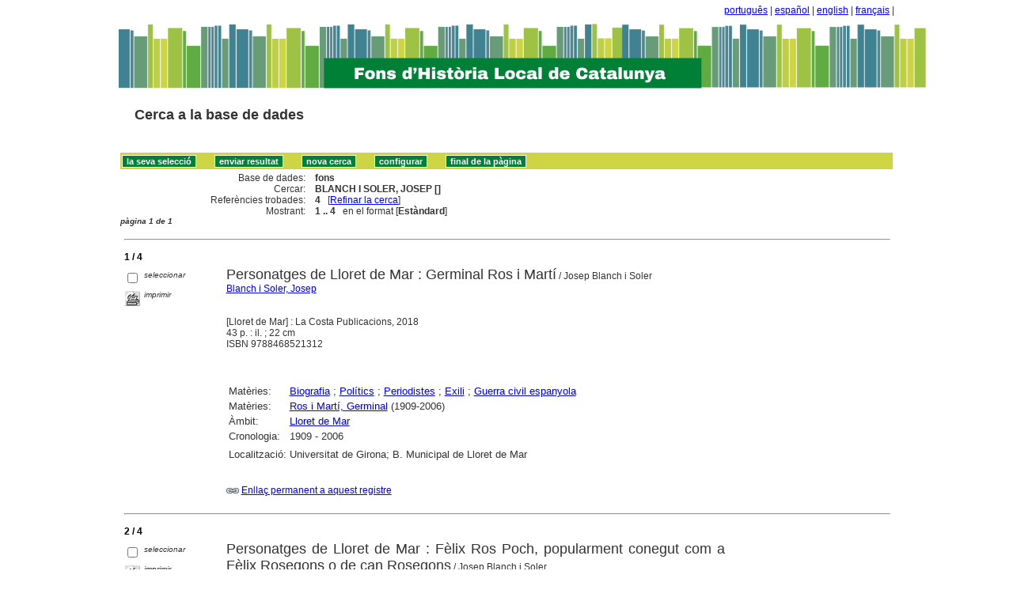

--- FILE ---
content_type: text/html
request_url: http://sibhilla.uab.cat/cgi-bin/wxis.exe/iah/scripts/?IsisScript=iah.xis&lang=ca&base=fons&nextAction=lnk&exprSearch=BLANCH%20I%20SOLER,%20JOSEP&indexSearch=AU
body_size: 32876
content:

<!DOCTYPE html PUBLIC "-//W3C//DTD XHTML 1.0 Transitional//EN" 
  "http://www.w3.org/TR/xhtml1/DTD/xhtml1-transitional.dtd">
<html>
<head>
    <title>fons - Resultat pàgina 1   </title>
    <meta http-equiv="Content-Type" content="text/html; charset=iso-8859-1" />
    <link rel="stylesheet" href="/iah/css/stylesheet.css" type="text/css" media="screen" />
</head>
<body><div class="container"><div class="bar"><a href="/cgi-bin/wxis.exe/iah/scripts/?IsisScript=iah.xis&base=fons&lang=pt&form=A">português</a> | <a href="/cgi-bin/wxis.exe/iah/scripts/?IsisScript=iah.xis&base=fons&lang=es&form=A">español</a> | <a href="/cgi-bin/wxis.exe/iah/scripts/?IsisScript=iah.xis&base=fons&lang=en&form=A">english</a> | <a href="/cgi-bin/wxis.exe/iah/scripts/?IsisScript=iah.xis&base=fons&lang=fr&form=A">français</a> | </div><div class="top">
        <h1><a href="/iah/ca/index.htm"><img src="/iah/ca/image/banner_iah_2.png" border="0" alt="logo" /></a></h1>
        <h2><a title="Cerca a la base de dades" href="/iah/ca/index.htm"><span>Cerca a la base de dades</span></a></h2>
            <div class="spacer"> </div>
            <a name="top"></a>
    </div>

<script type="text/javascript">
    function AnySelected(){
        var any = false;
        var count = 0;

        while(!any && count < document.forms[0].listChecked.length) {
            any = (document.forms[0].listChecked[count].checked  ||
            document.forms[0].listCheked[count].type =="hidden");
            count++;
        }
        if (!any)
        {
            alert("Cap document seleccionat");
            return false;
        }
        else{
            document.forms[0].nextAction.value="your_selection";
            document.forms[0].submit();
            return true;
        }
    }


    //CVLACS functions
    function goCVLACS1(parametros)
    {
        //var str_aux = "http://genos.cnpq.br:12010/dwlattes/owa/prc_imp_cv_int?"+parametros;
        var str_aux = "http://buscatextual.cnpq.br/buscatextual/visualizacv.jsp?id=" + parametros;
        janela = window.open(str_aux,"CVLACS","width=640,height=480,resizable=yes,toolbar=no,location=no,menubar=no,scrollbars=yes,status=yes");
        janela.focus();

    }

    function relatedDocs(mfn)
    {
        targetId = "related";
        form = document.forms[0];
        form.related.value = mfn;
        form.nextAction.value = "list_related";

        form.target = targetId;
        relatedWindow = window.open("",targetId, "scrollbars=yes,toolbar=yes,top=2,left=160,width=638");
        relatedWindow.focus();
        form.submit();
        form.target = "";
        return;
    }

    function isFormComplete()
    {
        // somente pode realizar o submit caso todo o formulario tenha sido carregado (campo de exprSearch presente)
        if (document.search.exprSearch != null){
            return true;
        }else{
            return false;
        }
    }

    function showDecsDetail(term){
        term = term.replace(/&/g,"&amp;");
        var decsHref   = "http://decs.bvs.br/cgi-bin/wxis1660.exe/decsserver/?IsisScript=../cgi-bin/decsserver/decsserver.xis&task=exact_term&previous_page=homepage&interface_language=p&search_language=p&search_exp=" + term + "&show_tree_number=T";
        decsWindow = window.open(decsHref,"descritor");
        decsWindow.focus();
        return false;
    }
    function OpenNewfacic(id) {
        var theURL = "/cgi-bin/wxis.exe/iah/scripts/?IsisScript=busca_facic.xis&base=FACIC&id=" + id + "&lang=ca&pathLibrary=";
        janela=window.open(theURL,"facic","left=240,top=225,width=670,height=550,toolbar=no,resizable=yes,menubar=no,scrollbars=yes");
        janela.moveTo(0,0);
        janela.focus();
        return;
    }
    // for empweb application
	function checkAvaibility(inventario)
	{
		var str_aux = "/central/empwebavaibility.php?copyId="+inventario+"&lang=en";
        janela = window.open(str_aux,"EMPWeb","width=600,height=300,resizable=yes,toolbar=no,location=no,menubar=no,scrollbars=yes,status=no");
        janela.focus()

	}
</script>

<form action="/cgi-bin/wxis.exe/iah/scripts/" method="POST" name="search" onsubmit="return isFormComplete()">
    <!-- v5001=lnk^sSEARCH--><input type="hidden" name="IsisScript" value="iah.xis">
<input type="hidden" name="environment" value="^d/iah/^c/ABCD/www/htdocs/iah/scripts/^b/ABCD/www/bases/^p/ABCD/www/bases/par/^siah.xis^v3.1.1">
<input type="hidden" name="avaibleFormats" value="^nlink4.pft^1Defeito^2Estandar^3Default^4Par défaut^5Estàndard">
<input type="hidden" name="avaibleFormats" value="^ndetail.pft^1Detalhado^2Detallado^3Detailed^4Détaillé^5Detallat">
<input type="hidden" name="avaibleFormats" value="^ncitation.pft^1Citação^2Citación^3Citation^4Référence^5Citació">
<input type="hidden" name="avaibleFormats" value="^nDEFAULT^flink4.pft">
<input type="hidden" name="apperance" value="^esibhilla@uab.cat^rON^mON^apt, es, en, fr, ca">
<input type="hidden" name="helpInfo" value="^nHELP FORM A^vhelp_form_fons_avan.htm">
<input type="hidden" name="helpInfo" value="^nNOTE FORM F^vnote_form_iah.htm">
<input type="hidden" name="helpInfo" value="^nNOTE FORM A^vnote_form_iah2.html">
<input type="hidden" name="helpInfo" value="^nNOTE INDEX TP^vnote_index_word.html">
<input type="hidden" name="helpInfo" value="^nHELP FORM F^vhelp_form_fons_avan.htm">
<input type="hidden" name="helpInfo" value="^nHELP INDEX TP^vhelp_index_word.html">
<input type="hidden" name="helpInfo" value="^nNOTE INDEX TP^vnote_index_word.html">
<input type="hidden" name="gizmoDecod" value="">
<input type="hidden" name="avaibleForms" value="F,A">
<input type="hidden" name="logoImage" value="banner_iah_2.png">
<input type="hidden" name="logoURL" value="^1/iah/pt/index.htm^2/iah/es/index.htm^3/iah/en/index.htm^4/iah/fr/index.htm^5/iah/ca/index.htm">
<input type="hidden" name="headerImage" value="favicon.jpg">
<input type="hidden" name="headerURL" value="^1/iah/pt/index.htm^2/iah/es/index.htm^3/iah/en/index.htm^4/iah/fr/index.htm^5/iah/ca/index.htm">
<input type="hidden" name="form" value="A">
<input type="hidden" name="pathImages" value="/iah/ca/image/">
<input type="hidden" name="navBar" value="OFF">
<input type="hidden" name="hits" value="20">
<input type="hidden" name="format" value="link4.pft">
<input type="hidden" name="lang" value="ca">
<input type="hidden" name="isisTotal" value="4">
<input type="hidden" name="isisFrom" value="1">
<input type="hidden" name="user" value="GUEST">
<input type="hidden" name="baseFeatures" value="^eOFF^f">
<input type="hidden" name="related" value="">



    <input type="hidden" name="nextAction" value="refine/resubmit" />

    <div class="contain">
        <div class="barNavTop">
            
                    <input type="button" class="defaultButton submit" value="la seva selecció" name="yselect" onclick="javascript:void(AnySelected())" />
                    <input type="submit" class="defaultButton submit" name="list.x" value="enviar resultat" />
                    <input type="submit" class="defaultButton submit" name="new search.x" value="nova cerca" />
                    <input type="submit" class="defaultButton submit" name="config.x" value="configurar" />
                    <input type="button" class="defaultButton submit" onclick=window.location="#bottom" value="final de la pàgina" />

                        
        </div>

        <div class="rowResult">
            <div class="columnA">Base de dades:</div>
            <div class="columnB"><b>fons</b></div>
        </div>

        <div class="rowResult">
            <div class="columnA">Cercar:</div>
            <div class="columnB"><b>
                        BLANCH I SOLER, JOSEP []
                        </b>
                                                            
            </div>
        </div>

        <div class="rowResult">
            <div class="columnA">Referències trobades:</div>
            <div class="columnB">
                        <b>4</b>&nbsp;&nbsp;
                        [<a href="#refine">Refinar la cerca</a>]
            </div>
        </div>

                
        <div class="rowResult">
            <div class="columnA">Mostrant:</div>
            <div class="columnB">
                        <b>1 .. 4</b>&nbsp;&nbsp;

                        

                        en el format [<b>Estàndard</b>]
            </div>
        </div>
                
    </div>

    <!-- monta navegacao entre as paginas do resultado -->
    <div class="rowResult">
            <div class="colPg"><sup>pàgina 1 de 1</sup></div>
            <div class="colPgNav"></div>
        </div>



        <br />
        <div class="row"><hr class="ruler" /></div>
        <div class="row">
            <span class="labl"><b>1 / 4</b></span>
        </div>



    <!-- begin display of record -->

    <div class="contain">
        <div class="selectCol">
            <div class="rowHigh">
                <span class="colMark"><input type="checkbox" name="listChecked" value="^m205581^h1"  /></span>
                <span class="lablSmall"><i>seleccionar</i></span>
            </div>
            <div class="rowHigh">
                <span class="colMark"><input type="image" name="toprint^m205581" src="/iah/ca/image/toprint.gif" border="0" /></span>
                <span class="lablSmall"><i>imprimir</i></span>
            </div>
            
        </div>
        <div class="resultCol">

        <!-- formato de apresentacao da base -->
<table width=100%><div style="text-align:justify"><font face="Arial, Helvetica" size=+1>Personatges de Lloret de Mar : Germinal Ros i Martí</font><font face="Arial, Helvetica" size=+1></font>  /  Josep Blanch i Soler<br><a href="/cgi-bin/wxis.exe/iah/scripts/?IsisScript=iah.xis&lang=ca&base=fons&nextAction=lnk&exprSearch=BLANCH I SOLER, JOSEP&indexSearch=AU">Blanch i Soler, Josep</a><br><I></I><br><br>[Lloret de Mar] : La Costa Publicacions, 2018<br>43 p. : il. ; 22 cm<br>ISBN 9788468521312
</div></table><table width=100%><div style="text-align:justify"><tr><td width=10% valign=top><font face=arial size=2>Matèries: </td><td valign=top><font face=arial size=2><a href="/cgi-bin/wxis.exe/iah/scripts/?IsisScript=iah.xis&lang=ca&base=fons&nextAction=lnk&exprSearch=BIOGRAFIA&indexSearch=MA">Biografia</a> ; <a href="/cgi-bin/wxis.exe/iah/scripts/?IsisScript=iah.xis&lang=ca&base=fons&nextAction=lnk&exprSearch=POLITICS&indexSearch=MA">Polítics</a> ; <a href="/cgi-bin/wxis.exe/iah/scripts/?IsisScript=iah.xis&lang=ca&base=fons&nextAction=lnk&exprSearch=PERIODISTES&indexSearch=MA">Periodistes</a> ; <a href="/cgi-bin/wxis.exe/iah/scripts/?IsisScript=iah.xis&lang=ca&base=fons&nextAction=lnk&exprSearch=EXILI&indexSearch=MA">Exili</a> ; <a href="/cgi-bin/wxis.exe/iah/scripts/?IsisScript=iah.xis&lang=ca&base=fons&nextAction=lnk&exprSearch=GUERRA CIVIL ESPANYOLA&indexSearch=MA">Guerra civil espanyola</a></td><tr><td width=10% valign=top><font face=arial size=2>Matèries: </td><td valign=top><font face=arial size=2><a href="/cgi-bin/wxis.exe/iah/scripts/?IsisScript=iah.xis&lang=ca&base=fons&nextAction=lnk&exprSearch=ROS I MARTI, GERMINAL&indexSearch=MA">Ros i Martí, Germinal</a> (1909-2006) </td></td><tr><td width=10% valign=top><font face=arial size=2>Àmbit:</td><td valign=top><font face=arial size=2><a href="/cgi-bin/wxis.exe/iah/scripts/?IsisScript=iah.xis&lang=ca&base=fons&nextAction=lnk&exprSearch=LLORET DE MAR&indexSearch=GE">Lloret de Mar</a></td><tr><td width=10% valign=top><font face=arial size=2>Cronologia:</td><td valign=top><font face=arial size=2>1909 - 2006</td><br><br></td></td></td><tr><td width=10% valign=top><font face=arial size=2></td><td valign=top><font face=arial size=2>                      </td><br></td><tr><td width=10% valign=top><font face=arial size=2> Localització: </td><td valign=top><font face=arial size=2>Universitat de Girona; 
B. Municipal de Lloret de Mar
<br>
</td></td></div></table><br><br><img src="/iah/ca/image/enllaç.jpg">   <a href="/cgi-bin/wxis.exe/iah/scripts/?IsisScript=iah.xis&lang=ca&base=fons&nextAction=lnk&exprSearch=205581&indexSearch=MF">Enllaç permanent a aquest registre</a><br><br></div></div>

        <br />
        <div class="row"><hr class="ruler" /></div>
        <div class="row">
            <span class="labl"><b>2 / 4</b></span>
        </div>



    <!-- begin display of record -->

    <div class="contain">
        <div class="selectCol">
            <div class="rowHigh">
                <span class="colMark"><input type="checkbox" name="listChecked" value="^m205573^h2"  /></span>
                <span class="lablSmall"><i>seleccionar</i></span>
            </div>
            <div class="rowHigh">
                <span class="colMark"><input type="image" name="toprint^m205573" src="/iah/ca/image/toprint.gif" border="0" /></span>
                <span class="lablSmall"><i>imprimir</i></span>
            </div>
            
        </div>
        <div class="resultCol">

        <!-- formato de apresentacao da base -->
<table width=100%><div style="text-align:justify"><font face="Arial, Helvetica" size=+1>Personatges de Lloret de Mar : Fèlix Ros Poch, popularment conegut com a Fèlix Rosegons o de can Rosegons</font><font face="Arial, Helvetica" size=+1></font>  /  Josep Blanch i Soler<br><a href="/cgi-bin/wxis.exe/iah/scripts/?IsisScript=iah.xis&lang=ca&base=fons&nextAction=lnk&exprSearch=BLANCH I SOLER, JOSEP&indexSearch=AU">Blanch i Soler, Josep</a><br><I></I><br><br>[Lloret de Mar] : La Costa, [2014]<br>25 p. : il. ; 21 cm (<a href="/cgi-bin/wxis.exe/iah/scripts/?IsisScript=iah.xis&lang=ca&base=fons&nextAction=lnk&exprSearch=DAFNE&indexSearch=CC">Dafne</a>) 
</div></table><table width=100%><div style="text-align:justify"><tr><td width=10% valign=top><font face=arial size=2>Matèries: </td><td valign=top><font face=arial size=2><a href="/cgi-bin/wxis.exe/iah/scripts/?IsisScript=iah.xis&lang=ca&base=fons&nextAction=lnk&exprSearch=BIOGRAFIA&indexSearch=MA">Biografia</a></td><tr><td width=10% valign=top><font face=arial size=2>Matèries: </td><td valign=top><font face=arial size=2><a href="/cgi-bin/wxis.exe/iah/scripts/?IsisScript=iah.xis&lang=ca&base=fons&nextAction=lnk&exprSearch=ROS POCH, FELIX&indexSearch=MA">Ros Poch, Fèlix</a></td></td><tr><td width=10% valign=top><font face=arial size=2>Àmbit:</td><td valign=top><font face=arial size=2><a href="/cgi-bin/wxis.exe/iah/scripts/?IsisScript=iah.xis&lang=ca&base=fons&nextAction=lnk&exprSearch=LLORET DE MAR&indexSearch=GE">Lloret de Mar</a></td><tr><td width=10% valign=top><font face=arial size=2>Cronologia:</td><td valign=top><font face=arial size=2>[0000 - 2014]</td><br><br></td></td></td><tr><td width=10% valign=top><font face=arial size=2></td><td valign=top><font face=arial size=2>                      </td><br></td><tr><td width=10% valign=top><font face=arial size=2> Localització: </td><td valign=top><font face=arial size=2>B. Municipal de Lloret de Mar
<br>
</td></td></div></table><br><br><img src="/iah/ca/image/enllaç.jpg">   <a href="/cgi-bin/wxis.exe/iah/scripts/?IsisScript=iah.xis&lang=ca&base=fons&nextAction=lnk&exprSearch=205573&indexSearch=MF">Enllaç permanent a aquest registre</a><br><br></div></div>

        <br />
        <div class="row"><hr class="ruler" /></div>
        <div class="row">
            <span class="labl"><b>3 / 4</b></span>
        </div>



    <!-- begin display of record -->

    <div class="contain">
        <div class="selectCol">
            <div class="rowHigh">
                <span class="colMark"><input type="checkbox" name="listChecked" value="^m205482^h3"  /></span>
                <span class="lablSmall"><i>seleccionar</i></span>
            </div>
            <div class="rowHigh">
                <span class="colMark"><input type="image" name="toprint^m205482" src="/iah/ca/image/toprint.gif" border="0" /></span>
                <span class="lablSmall"><i>imprimir</i></span>
            </div>
            
        </div>
        <div class="resultCol">

        <!-- formato de apresentacao da base -->
<table width=100%><div style="text-align:justify"><font face="Arial, Helvetica" size=+1>Un temps, un espai</font><font face="Arial, Helvetica" size=+1></font>  /  Josep Blanch i Soler<br><a href="/cgi-bin/wxis.exe/iah/scripts/?IsisScript=iah.xis&lang=ca&base=fons&nextAction=lnk&exprSearch=BLANCH I SOLER, JOSEP&indexSearch=AU">Blanch i Soler, Josep</a><br><I></I><br><br>Lloret de Mar : La Costa, [2017]<br>59 p. : il. ; 21 cm (<a href="/cgi-bin/wxis.exe/iah/scripts/?IsisScript=iah.xis&lang=ca&base=fons&nextAction=lnk&exprSearch=DAFNE&indexSearch=CC">Dafne</a>, 5) <br>ISBN 9788468500812
</div></table><table width=100%><div style="text-align:justify"><tr><td width=10% valign=top><font face=arial size=2>Matèries: </td><td valign=top><font face=arial size=2><a href="/cgi-bin/wxis.exe/iah/scripts/?IsisScript=iah.xis&lang=ca&base=fons&nextAction=lnk&exprSearch=MEMORIES&indexSearch=MA">Memòries</a> ; <a href="/cgi-bin/wxis.exe/iah/scripts/?IsisScript=iah.xis&lang=ca&base=fons&nextAction=lnk&exprSearch=ANECDOTARI&indexSearch=MA">Anecdotari</a></td><tr><td width=10% valign=top><font face=arial size=2>Matèries: </td><td valign=top><font face=arial size=2><a href="/cgi-bin/wxis.exe/iah/scripts/?IsisScript=iah.xis&lang=ca&base=fons&nextAction=lnk&exprSearch=BLANCH I SOLER, JOSEP&indexSearch=MA">Blanch i Soler, Josep</a></td></td><tr><td width=10% valign=top><font face=arial size=2>Àmbit:</td><td valign=top><font face=arial size=2><a href="/cgi-bin/wxis.exe/iah/scripts/?IsisScript=iah.xis&lang=ca&base=fons&nextAction=lnk&exprSearch=LLORET DE MAR&indexSearch=GE">Lloret de Mar</a></td><tr><td width=10% valign=top><font face=arial size=2>Cronologia:</td><td valign=top><font face=arial size=2>[0000 - 2017]</td><br><br></td></td></td><tr><td width=10% valign=top><font face=arial size=2></td><td valign=top><font face=arial size=2>                      </td><br></td><tr><td width=10% valign=top><font face=arial size=2> Localització: </td><td valign=top><font face=arial size=2>B. Municipal de Lloret de Mar
<br>
</td></td></div></table><br><br><img src="/iah/ca/image/enllaç.jpg">   <a href="/cgi-bin/wxis.exe/iah/scripts/?IsisScript=iah.xis&lang=ca&base=fons&nextAction=lnk&exprSearch=205482&indexSearch=MF">Enllaç permanent a aquest registre</a><br><br></div></div>

        <br />
        <div class="row"><hr class="ruler" /></div>
        <div class="row">
            <span class="labl"><b>4 / 4</b></span>
        </div>



    <!-- begin display of record -->

    <div class="contain">
        <div class="selectCol">
            <div class="rowHigh">
                <span class="colMark"><input type="checkbox" name="listChecked" value="^m205366^h4"  /></span>
                <span class="lablSmall"><i>seleccionar</i></span>
            </div>
            <div class="rowHigh">
                <span class="colMark"><input type="image" name="toprint^m205366" src="/iah/ca/image/toprint.gif" border="0" /></span>
                <span class="lablSmall"><i>imprimir</i></span>
            </div>
            
        </div>
        <div class="resultCol">

        <!-- formato de apresentacao da base -->
<table width=100%><div style="text-align:justify"><font face="Arial, Helvetica" size=+1>[Homenatge a la vellesa : una alternativa social]</font><font face="Arial, Helvetica" size=+1></font>  /  [Josep Blanch i Soler]<br><br><I></I><br><br>Lloret de Mar : [s.n.], DL 1979<br>15 cm
</div></table><table width=100%><div style="text-align:justify"><tr><td width=10% valign=top><font face=arial size=2>Matèries: </td><td valign=top><font face=arial size=2><a href="/cgi-bin/wxis.exe/iah/scripts/?IsisScript=iah.xis&lang=ca&base=fons&nextAction=lnk&exprSearch=HOMENATGE&indexSearch=MA">Homenatge</a> ; <a href="/cgi-bin/wxis.exe/iah/scripts/?IsisScript=iah.xis&lang=ca&base=fons&nextAction=lnk&exprSearch=VELLESA&indexSearch=MA">Vellesa</a> ; <a href="/cgi-bin/wxis.exe/iah/scripts/?IsisScript=iah.xis&lang=ca&base=fons&nextAction=lnk&exprSearch=ASSISTENCIA SOCIAL&indexSearch=MA">Assistència social</a></td></td></td><tr><td width=10% valign=top><font face=arial size=2>Àmbit:</td><td valign=top><font face=arial size=2><a href="/cgi-bin/wxis.exe/iah/scripts/?IsisScript=iah.xis&lang=ca&base=fons&nextAction=lnk&exprSearch=LLORET DE MAR&indexSearch=GE">Lloret de Mar</a></td><tr><td width=10% valign=top><font face=arial size=2>Cronologia:</td><td valign=top><font face=arial size=2>[1979]</td><br><br><tr><td width=10% valign=top><font face=arial size=2>Autors add.:</td><td valign=top><font face=arial size=2><a href="/cgi-bin/wxis.exe/iah/scripts/?IsisScript=iah.xis&lang=ca&base=fons&nextAction=lnk&exprSearch=BLANCH I SOLER, JOSEP&indexSearch=AU">Blanch i Soler, Josep</a></td></td></td><tr><td width=10% valign=top><font face=arial size=2></td><td valign=top><font face=arial size=2>                      </td><br></td><tr><td width=10% valign=top><font face=arial size=2> Localització: </td><td valign=top><font face=arial size=2>Universitat Autònoma de Barcelona
<br>
</td></td></div></table><br><br><img src="/iah/ca/image/enllaç.jpg">   <a href="/cgi-bin/wxis.exe/iah/scripts/?IsisScript=iah.xis&lang=ca&base=fons&nextAction=lnk&exprSearch=205366&indexSearch=MF">Enllaç permanent a aquest registre</a><br><br></div></div>

    <br />
    <div class="row"><hr class="ruler" /></div>

    <!-- monta navegacao entre as paginas do resultado -->
    <div class="rowResult">
            <div class="colPg"><sup>pàgina 1 de 1</sup></div>
            <div class="colPgNav"></div>
        </div>
    <a name="bottom"></a>

        <div class="barNavTop">
                
                    <input type="button" class="defaultButton submit" value="la seva selecció" name="yselect" onclick="javascript:void(AnySelected())" />
                
                    <input type="button" class="defaultButton submit" onclick=window.location="#top" value="Inici de la pàgina" />
        </div>

<br />

    <div class="contain">
        <div class="rowHigh">
            <span class="colPg"><a name="refine">Refinar la cerca</a></span>
            <span class="colPgNav">&nbsp;</span>
        </div>
    </div>



<script type="text/javascript">
function changeForm(valor)
{
    document.forms[0].form.value=valor;
    document.forms[0].nextAction.value="CHANGE FORM";
    document.forms[0].submit();
}
</script>










    <!-- FORMULARIO AVANCADO -->
    <div class="middle">
      <div class="formHead">
            <h3 class="context">
                Base de dades&nbsp;
            <input type="hidden" name="base" value="fons" />fons
                : Formulari avançat
            </h3>
            <div class="formOptions">
                <!---->

                 <a class="changeForm" href="javascript:void(changeForm('F'))">Formulari lliure</a>
            </div>
            <div class="spacer"> </div>
        </div>
    </div>

    <div class="midd">
        <div class="row">   <!--row 0-->
            <div class="cellOperate">&nbsp;&nbsp;&nbsp;</div>
                <div class="cellExpr">Cercar:</div>
                    <div class="cellField">en el camp:</div>
                        <div class="cellIndx">&nbsp;</div>
        </div>

     
    
            

        <div class="row">   <!--row 1-->
            <div class="cellOperate">
                <b>1</b>&nbsp;&nbsp;&nbsp;
                    
                           <input type="hidden" name="conectSearch" value="init" />&nbsp;
                    
            </div>
            <div class="cellExpr">
                    <input type="text" name="exprSearch" value='BLANCH I SOLER, JOSEP' onKeyDown="if(event.keyCode==13){ document.search.submit(); return false; }" />
            </div>
            <div class="cellField">
                <select name="indexSearch" size="1"><option value="^nTP^1Qualquer campo^2Cualquier campo^3Any word^4Quelconque domaine^LQualsevol camp^xTP ^yDATABASE^uTP_^mTP_^d*" >Qualsevol camp</option><option value="^nMA^1Assunto^2Materias^3Subjects^4Sujets^LMatèries^gELA^xMA ^yDATABASE^uMA_^mMA_" >Matèries</option><option value="^nAU^1Autor^2Autor^3Author^4Auteur^LAutor^xAU ^yDATABASE^uAU_^mAU" selected>Autor</option><option value="^nGE^1Geográfico^2Geográfico^3Geographycal subject^4Mots-clés géographiques^LGeogràfic^xGE ^yDATABASE^uGE_^mGE_" >Geogràfic</option><option value="^nCM^1Assunto regiões^2Comarcas^3Subjects regions^4Mots-clés régions^LComarques^xCM ^yDATABASE^uCM_^mCM_" >Comarques</option><option value="^nCR^1Período cronològico^2Período cronológico^3Period of time^4Période chronologique^LPeríode cronològic^xCR ^yDATABASE^uCR_^mCR_" >Període cronològic</option><option value="^nRV^1Revistas^2Revistas vaciadas^3Journals^4Revues^LRevistes buidades^xRV ^yDATABASE^uRV_^mRV_" >Revistes buidades</option><option value="^nTI^1Palavras em título^2Palabras del título^3Title words^4Mots du titre^LParaules del títol^xTI ^yDATABASE^uTI_^mTI_" >Paraules del títol</option><option value="^nDP^1Ano de publicação^2Fecha de publicación^3Date^4Anné  d´edition^LData de publicació^xDP ^yDATABASE^uDP_^mDP_" >Data de publicació</option><option value="^nCC^1Colecção^2Colección^3Series^4Series^LCol·lecció^xCC ^yDATABASE^uCC_^mCC_" >Col·lecció</option><option value="^nTD^1Tipo documento^2Tipo de documento^3Document type^4Type de document^LTipus de document^xTD ^yDATABASE^uTD_^mTD_" >Tipus de document</option><option value="^nTS^1Tipo formato^2Tipo de soporte^3Material type^4Format^LTipus de suport^xTS ^yDATABASE^uTS_^mTS_" >Tipus de suport</option></select>
            </div>
            <div class="cellIndx">
                <input type="image" src="/iah/ca/image/indice.gif" name="index1" border="0" />
            </div>
        </div>
        
    
            

        <div class="row">   <!--row 1-->
            <div class="cellOperate">
                <b>2</b>&nbsp;&nbsp;&nbsp;
                    
                         <select name="conectSearch" size="1">
                               <option value="and" >and </option>
                            <option value="or"  >or </option>
                            <option value="and not" >and not </option>
                        </select>
                    
            </div>
            <div class="cellExpr">
                    <input type="text" name="exprSearch" value='' onKeyDown="if(event.keyCode==13){ document.search.submit(); return false; }" />
            </div>
            <div class="cellField">
                <select name="indexSearch" size="1"><option value="^nTP^1Qualquer campo^2Cualquier campo^3Any word^4Quelconque domaine^LQualsevol camp^xTP ^yDATABASE^uTP_^mTP_^d*" >Qualsevol camp</option><option value="^nMA^1Assunto^2Materias^3Subjects^4Sujets^LMatèries^gELA^xMA ^yDATABASE^uMA_^mMA_" >Matèries</option><option value="^nAU^1Autor^2Autor^3Author^4Auteur^LAutor^xAU ^yDATABASE^uAU_^mAU" >Autor</option><option value="^nGE^1Geográfico^2Geográfico^3Geographycal subject^4Mots-clés géographiques^LGeogràfic^xGE ^yDATABASE^uGE_^mGE_" >Geogràfic</option><option value="^nCM^1Assunto regiões^2Comarcas^3Subjects regions^4Mots-clés régions^LComarques^xCM ^yDATABASE^uCM_^mCM_" >Comarques</option><option value="^nCR^1Período cronològico^2Período cronológico^3Period of time^4Période chronologique^LPeríode cronològic^xCR ^yDATABASE^uCR_^mCR_" >Període cronològic</option><option value="^nRV^1Revistas^2Revistas vaciadas^3Journals^4Revues^LRevistes buidades^xRV ^yDATABASE^uRV_^mRV_" >Revistes buidades</option><option value="^nTI^1Palavras em título^2Palabras del título^3Title words^4Mots du titre^LParaules del títol^xTI ^yDATABASE^uTI_^mTI_" >Paraules del títol</option><option value="^nDP^1Ano de publicação^2Fecha de publicación^3Date^4Anné  d´edition^LData de publicació^xDP ^yDATABASE^uDP_^mDP_" >Data de publicació</option><option value="^nCC^1Colecção^2Colección^3Series^4Series^LCol·lecció^xCC ^yDATABASE^uCC_^mCC_" >Col·lecció</option><option value="^nTD^1Tipo documento^2Tipo de documento^3Document type^4Type de document^LTipus de document^xTD ^yDATABASE^uTD_^mTD_" >Tipus de document</option><option value="^nTS^1Tipo formato^2Tipo de soporte^3Material type^4Format^LTipus de suport^xTS ^yDATABASE^uTS_^mTS_" >Tipus de suport</option></select>
            </div>
            <div class="cellIndx">
                <input type="image" src="/iah/ca/image/indice.gif" name="index2" border="0" />
            </div>
        </div>
        
    
            

        <div class="row">   <!--row 1-->
            <div class="cellOperate">
                <b>3</b>&nbsp;&nbsp;&nbsp;
                    
                         <select name="conectSearch" size="1">
                               <option value="and" >and </option>
                            <option value="or"  >or </option>
                            <option value="and not" >and not </option>
                        </select>
                    
            </div>
            <div class="cellExpr">
                    <input type="text" name="exprSearch" value='' onKeyDown="if(event.keyCode==13){ document.search.submit(); return false; }" />
            </div>
            <div class="cellField">
                <select name="indexSearch" size="1"><option value="^nTP^1Qualquer campo^2Cualquier campo^3Any word^4Quelconque domaine^LQualsevol camp^xTP ^yDATABASE^uTP_^mTP_^d*" >Qualsevol camp</option><option value="^nMA^1Assunto^2Materias^3Subjects^4Sujets^LMatèries^gELA^xMA ^yDATABASE^uMA_^mMA_" >Matèries</option><option value="^nAU^1Autor^2Autor^3Author^4Auteur^LAutor^xAU ^yDATABASE^uAU_^mAU" >Autor</option><option value="^nGE^1Geográfico^2Geográfico^3Geographycal subject^4Mots-clés géographiques^LGeogràfic^xGE ^yDATABASE^uGE_^mGE_" >Geogràfic</option><option value="^nCM^1Assunto regiões^2Comarcas^3Subjects regions^4Mots-clés régions^LComarques^xCM ^yDATABASE^uCM_^mCM_" >Comarques</option><option value="^nCR^1Período cronològico^2Período cronológico^3Period of time^4Période chronologique^LPeríode cronològic^xCR ^yDATABASE^uCR_^mCR_" >Període cronològic</option><option value="^nRV^1Revistas^2Revistas vaciadas^3Journals^4Revues^LRevistes buidades^xRV ^yDATABASE^uRV_^mRV_" >Revistes buidades</option><option value="^nTI^1Palavras em título^2Palabras del título^3Title words^4Mots du titre^LParaules del títol^xTI ^yDATABASE^uTI_^mTI_" >Paraules del títol</option><option value="^nDP^1Ano de publicação^2Fecha de publicación^3Date^4Anné  d´edition^LData de publicació^xDP ^yDATABASE^uDP_^mDP_" >Data de publicació</option><option value="^nCC^1Colecção^2Colección^3Series^4Series^LCol·lecció^xCC ^yDATABASE^uCC_^mCC_" >Col·lecció</option><option value="^nTD^1Tipo documento^2Tipo de documento^3Document type^4Type de document^LTipus de document^xTD ^yDATABASE^uTD_^mTD_" >Tipus de document</option><option value="^nTS^1Tipo formato^2Tipo de soporte^3Material type^4Format^LTipus de suport^xTS ^yDATABASE^uTS_^mTS_" >Tipus de suport</option></select>
            </div>
            <div class="cellIndx">
                <input type="image" src="/iah/ca/image/indice.gif" name="index3" border="0" />
            </div>
        </div>
        
    

        <div class="rowAction">
            <div class="columnA">&nbsp;</div>
            <div class="columnB">
                <input type="submit" class="defaultButton submit" value="configurar" name="config.x" />

                <input type="submit" class="defaultButton submit" value="nova cerca" name="new search.x" />

                <input type="submit" class="defaultButton submit" value="Cercar" />
            </div>
        </div>

    </div>



</form>




</div>      <!-- end content -->

   <div class="footer">
        <div class="copyright">
        <p>        </p>

        <p><b>Search engine: IAH v3.1</b>
	<br>Powered by <a href="https://github.com/bireme/cisis"target="blank">CISIS</a> - 
	<a href="https://abcd-community.org/" target="blank">ABCD</a> v2.2.0 <a href="http://abcdwiki.net/Main_Page" target="blank">Wiki</a><br></p>
        </div>
    </div>


</body>
</html>
